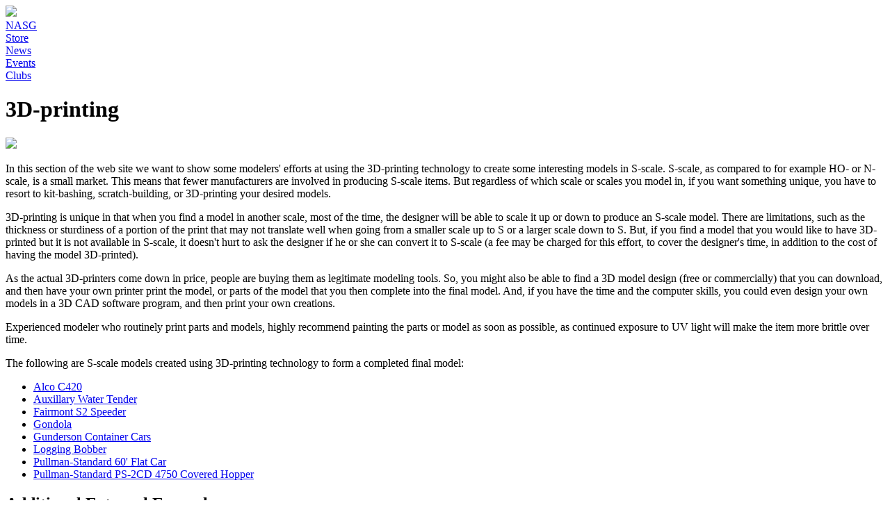

--- FILE ---
content_type: text/html; charset=UTF-8
request_url: https://nasg.org/HowTo/3DPrinting/index.php
body_size: 1813
content:
<!DOCTYPE html>
<html>
    <head>
        <meta charset="utf-8" />
        <title>3D-printing - NASG</title>
        <link rel="stylesheet" href="../../core/main43.css" type="text/css" />
        <link rel="shortcut icon" href="../../images/favicon.ico" />
        <link rel="alternate" type="application/rss+xml" title="NASG" href="https://www.nasg.org/rss.xml" />
        <meta http-equiv="cache-control" content="no-cache, must-revalidate, post-check=0, pre-check=0" />
        <meta http-equiv="cache-control" content="max-age=0" />
        <meta http-equiv="expires" content="0" />
        <meta http-equiv="expires" content="Tue, 01 Jan 1980 1:00:00 GMT" />
        <meta http-equiv="pragma" content="no-cache" />
        <meta http-equiv="last-modified" content="202306201200" />
        <meta name="no-email-collection" content="http://www.unspam.com/noemailcollection/" />
        <meta name="keywords" content="3D-printing" />
        <meta name="description" content="Great examples of 3D-printing efforts in S-scale." />
        <meta name="viewport" content="width=device-width, initial-scale=1.0">
    </head>
    <body onload="document.getElementById('ScrollableContent').focus()">
        <div class="pg_container">
            <div class="pg_menu_l">
                <a href="../../index.php"><div class="pg_menubtn pg_menulogo"><img src="../../images/nasglogo.jpg" /></div></a>
                <a href="../../About/index.php"><div class="pg_menubtn">NASG</div></a>
                <a href="../../Store/index.php"><div class="pg_menubtn">Store</div></a>
                <a href="../../News/index.php"><div class="pg_menubtn">News</div></a>
                <a href="../../Events/index.php"><div class="pg_menubtn">Events</div></a>
                <a href="../../Clubs/index.php"><div class="pg_menubtn">Clubs</div></a>
            </div>
            <div class="pg_content">
                <div class="pg_header"><h1 class="h1link">3D-printing</h1><div class="backlink"><a href="../index.php#technologies"><img src="../../images/back.png" /></a></div></div>
                <div class="pg_scroll" id="ScrollableContent">
                    <p>
                    In this section of the web site we want to show some modelers' efforts at using the 3D-printing technology to create some interesting models in S-scale.
                    S-scale, as compared to for example HO- or N-scale, is a small market. This means that fewer manufacturers are involved in producing S-scale items. But
                    regardless of which scale or scales you model in, if you want something unique, you have to resort to kit-bashing, scratch-building, or 3D-printing your
                    desired models.
                    </p>
                    <p>
                    3D-printing is unique in that when you find a model in another scale, most of the time, the designer will be able to scale it up or down to produce an
                    S-scale model. There are limitations, such as the thickness or sturdiness of a portion of the print that may not translate well when going from a smaller
                    scale up to S or a larger scale down to S. But, if you find a model that you would like to have 3D-printed but it is not available in S-scale, it doesn't
                    hurt to ask the designer if he or she can convert it to S-scale (a fee may be charged for this effort, to cover the designer's time, in addition to the
                    cost of having the model 3D-printed).
                    </p>
                    <p>
                    As the actual 3D-printers come down in price, people are buying them as legitimate modeling tools. So, you might also be able to find a 3D model design
                    (free or commercially) that you can download, and then have your own printer print the model, or parts of the model that you then complete into the final
                    model. And, if you have the time and the computer skills, you could even design your own models in a 3D CAD software program, and then print your own
                    creations.
                    </p>
                    <p>
                    Experienced modeler who routinely print parts and models, highly recommend painting the parts or model as soon as possible, as continued exposure to UV
                    light will make the item more brittle over time.
                    </p>
                    <p class="list">
                    The following are S-scale models created using 3D-printing technology to form a completed final model:
                    </p>
                    <ul>
                        <li class="bullet"><a href="./AlcoC420.php">Alco C420</a></li>
                        <li class="bullet"><a href="./AuxillaryWaterTender.php">Auxillary Water Tender</a></li>
                        <li class="bullet"><a href="./FairmontS2Speeder.php">Fairmont S2 Speeder</a></li>
                        <li class="bullet"><a href="./Gondola.php">Gondola</a></li>
                        <li class="bullet"><a href="./GundersonContainerCars.php">Gunderson Container Cars</a></li>
                        <li class="bullet"><a href="./LoggingBobber.php">Logging Bobber</a></li>
                        <li class="bullet"><a href="./PSFlatCar.php">Pullman-Standard 60' Flat Car</a></li>
                        <li class="bullet"><a href="./4740CFHopper.php">Pullman-Standard PS-2CD 4750 Covered Hopper</a></li>
                    </ul>

                    <h2>Additional External Examples</h2>
                    <ul>
                        <li class="bullet"><a href="https://ogrforum.ogaugerr.com/topic/centerbeam-flatcar-in-s" target="_blank">Centerbeam Flatcar in S</a> (create a "load"
                            that turns a regular flat car into a centerbeam version; the .stl files are available for you to print your own!)</li>
                    </ul>
                </div>
                <div class="pg_footer">Copyright &copy; 2026 NASG, Inc.; all rights reserved</div>
            </div>
            <div class="pg_menu_r">
                <div class="pg_menubtn pg_menucart"></div>
                <a href="../../Layouts/index.php"><div class="pg_menubtn">Layouts</div></a>
                <a href="../../Gallery/index.php"><div class="pg_menubtn">Product Gallery</div></a>
                <a href="../../HowTo/index.php"><div class="pg_menubtn btnfocus">How-to</div></a>
                <a href="../../Resources/index.php"><div class="pg_menubtn">Resources</div></a>
                <a href="../../Site/index.php"><div class="pg_menubtn">Site</div></a>
            </div>
        </div>
    </body>
</html>
